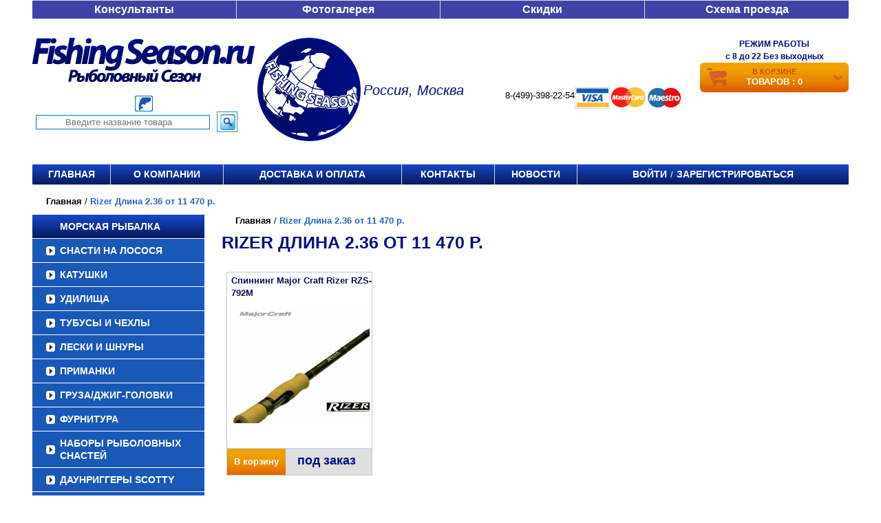

--- FILE ---
content_type: application/javascript; charset=utf-8
request_url: https://blesna-bluefox.ru/js/features1.js
body_size: 303
content:
document.addEventListener('DOMContentLoaded', function() {
    const elements = document.querySelectorAll('.feature_val');
    if (elements.length === 0) {
    // console.error('Элементы не найдены! Проверьте селектор.');
} else {
    // console.log('Найдены элементы:', elements);
    elements.forEach(el => {
    el.innerHTML = el.textContent.replace(/,\s*/g, ',<br> ');
});
}
});